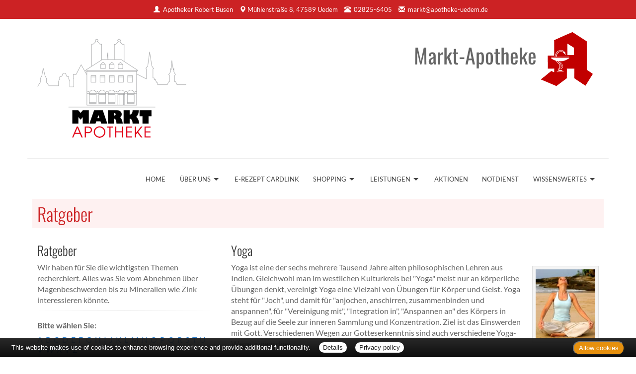

--- FILE ---
content_type: text/html; charset=UTF-8
request_url: https://www.apotheke-uedem.de/apotheke/ratgeber/74.htm?bsNr=25
body_size: 6005
content:

<!DOCTYPE html>
<html lang="de">
<head>
<meta charset="UTF-8">
<meta name="viewport" content="width=device-width, initial-scale=1.0">
<title>Ratgeber | Markt-Apotheke, Uedem</title><meta name="robots" content="index, follow" />
<meta name="description" content="Ihre Apotheke mit persönlicher Beratung, umfangreichem Service und hochwertigen Produkten für Gesundheit und Wohlbefinden. Wir freuen uns auf Ihren Besuch!" />
<meta name="author" content="meXXart GbR, Dessau" />
<meta name="page-topic" content="Apotheke, Gesundheit, Krankheit, Medikamente, Gesundheitsberatung" />
<meta name="page-type" content="Apothekenangebote und Informationen zur Gesunderhaltung" />
<meta name="format-detection" content="telephone=no">

<link rel="stylesheet" type="text/css" href="https://www.aposolutions.com/generell/plugins/bootstrap3/css/bootstrap.min.css" />

<link rel="stylesheet" type="text/css" href="https://www.aposolutions.com/generell/styles/common/vx4.css?11" />
<link rel="stylesheet" type="text/css" href="https://www.aposolutions.com/generell/styles/vx4_0007/style.css?3" />
<link rel="stylesheet" type="text/css" href="https://www.aposolutions.com/generell/plugins/jquery/jquery-ui.css"/>
<link rel="stylesheet" type="text/css" href="https://www.aposolutions.com/generell/inc/modul/common/plugins/scrolltotop/css/ui.totop.css" />
<link rel="stylesheet" type="text/css" href="https://www.aposolutions.com/generell/inc/modul/common/plugins/swipebox/css/swipebox.min.css">
   
<link rel="stylesheet" type="text/css" href="https://www.aposolutions.com/generell/plugins/fontawesome/css/all.min.css" />
<link rel="shortcut icon" type="image/x-icon" href="/favicon.ico"  />
<link rel="shortcut icon" sizes="196x196" href="https://www.aposolutions.com/generell/pix/common/system/touch-icon.png">
<link rel="apple-touch-icon" sizes="180x180" href="https://www.aposolutions.com/generell/pix/common/system/apple-touch-icon.png">


<script type="text/javascript" src="https://www.aposolutions.com/generell/plugins/jquery/jquery-1.12.4.min.js"></script>
<script type="text/javascript" src="https://www.aposolutions.com/generell/plugins/jquery/jquery-ui.js" ></script>
<script type="text/javascript" src="https://www.aposolutions.com/generell/inc/modul/common/plugins/scrolltotop/js/jquery.ui.totop.min.js"></script>
<script type="text/javascript" src="https://www.aposolutions.com/generell/inc/modul/common/plugins/scrollto/jquery.scrollTo.min.js"></script>
<script type="text/javascript" src="https://www.aposolutions.com/generell/inc/modul/common/plugins/swipebox/js/jquery.swipebox.min.js"></script> 
<script type="text/javascript" src="https://www.aposolutions.com/generell/plugins/lazyload/jquery.lazy.min.js"></script>

<script type="text/javascript">
$(document).ready(function() {
    $().UItoTop({ easingType: 'easeOutQuart' });
});

	 $(function() {
        $('.lazy').lazy({
          effect: "fadeIn",
          effectTime: 1000,
          threshold: 0
        });
    });
	
(function($) {
	$('.swipebox').swipebox({useCSS : true,});
} )(jQuery);

</script>
<script language="JavaScript" src="https://www.aposolutions.com/generell/inc/modul/common/scripts.js" type="text/javascript"></script>
</head>
<body class="ratgeber" >
<div class="overlay"></div>
<div id="header-top">
   <div id="header-top-inner">
      <a id="kontakt-trigger"><span class="glyphicon glyphicon-info-sign glyphicon-space"></span> Kontakt</a>
      <address id="header-address">
   <span class="glyphicon glyphicon-user glyphicon-space"></span> <a href="/apotheke/team.htm">Apotheker Robert Busen</a> <br class="visible-xs visible-sm">
   <span class="glyphicon glyphicon-map-marker"></span> <a href="/apotheke/lageplan.htm">Mühlenstraße 8, 47589 Uedem</a> <br class="visible-xs visible-sm">
   <span class="glyphicon glyphicon-phone-alt glyphicon-space"></span> <span id="telefon-mobil"><a href="tel:02825-6405">02825-6405</a></span> <span id="telefon-desktop">02825-6405</span> <br class="visible-xs visible-sm">
   <span class="glyphicon glyphicon-envelope glyphicon-space"></span>
   
   <script type="text/javascript">
   var aaaa = "<a href='mailto:";
   var bbbb = "markt";
   var cccc = "apotheke-uedem.de";
   var dddd = "' class='email'>";
   var eeee = "</a>";
   document.write(aaaa+bbbb+"@"+cccc+dddd+bbbb+"@"+cccc+eeee);
   </script>
      <p class="visible-xs"><a class='btn btn-small btn-default' href="https://www.aposolutions.com/tools/vcard/?id=45794"><i class="fas fa-address-book" aria-hidden="true"></i> Kontakt speichern</a></p>
   </address>
   
   </div>
</div>

<header id="header">
   <div id="pagetitle">
   <div class="container">
      <div class="row">
         <div class="col-lg-6" id="pagetitle-logo"><a href="/"  title="zur Startseite"><img src="/pix/logo.png" id="logo" /></a></div>
         <div class="col-lg-6" id="pagetitle-logo2"><span id="pagetitle-aponame">Markt-Apotheke</span><img id="logo2" src="https://www.aposolutions.com/generell/pix/vx4_0007/a.png"></div>
      </div></div>
   </div>
   <link rel="stylesheet" type="text/css" href="https://www.aposolutions.com/generell/inc/modul/common/plugins/oc/oc.css" />
<script>
$(function() {
    var html = $('html, body'),
        navContainer = $('.nav-container'),
        navToggle = $('.nav-toggle'),
        navDropdownToggle = $('.has-dropdown');

    // Nav toggle
    navToggle.on('click', function(e) {
        var $this = $(this);
        e.preventDefault();
        $this.toggleClass('is-active');
        navContainer.toggleClass('is-visible');
        html.toggleClass('nav-open');
		  $('#kontakt-trigger').toggle();
    });
  
    // Nav dropdown toggle
    navDropdownToggle.on('click', function() {
        var $this = $(this);
        $this.toggleClass('is-active').children('ul').toggleClass('is-visible');
    });
  
    // Prevent click events from firing on children of navDropdownToggle
    navDropdownToggle.on('click', '*', function(e) {
        e.stopPropagation();
    });
});
</script>

<nav class="nav" role="navigation">

<div class="wrapper wrapper-flush">
   <button class="nav-toggle" aria-label="Menü öffnen">
   <div class="icon-menu"> <span class="line line-1"></span> <span class="line line-2"></span> <span class="line line-3"></span> </div>
   </button>

<div class="nav-container">
<ul class="nav-menu menu">
<li class="menu-item"><a class='menu-link' href='/apotheke/willkommen.htm'>Home</a></li>
<li class="menu-item has-dropdown"><a class='menu-link' href='#'>Über uns</a>  <ul class="nav-dropdown menu"><li class="menu-item"><a class='menu-link' href='/apotheke/lageplan.htm'>&Ouml;ffnungszeiten und Lageplan</a></li>
<li class="menu-item"><a class='menu-link' href='/apotheke/galerie.htm'>Bildergalerie</a></li>
</ul>
</li>
<li class="menu-item"><a class='menu-link' href='/apotheke/erezept.htm'>E-Rezept CardLink</a></li>
<li class="menu-item has-dropdown"><a class='menu-link' href='#'>Shopping</a>  <ul class="nav-dropdown menu"><li class="menu-item"><a class='menu-link' href='/apotheke/vorbestellung.htm'>Vorbestellung per Formular</a></li>
<li class="menu-item"><a class='menu-link' href='/apotheke/whatsapp.htm'>Vorbestellung per WhatsApp</a></li>
<li class="menu-item"><a class='menu-link' href='/apotheke/angebote.htm?katID=2'>Aktuelle mea®-Angebote</a></li>
<li class="menu-item"><a class='menu-link' href='/apotheke/meine_apotheke.htm'>meine apotheke<sup>®</sup></a></li>
</ul>
</li>
<li class="menu-item has-dropdown"><a class='menu-link' href='#'>Leistungen</a>  <ul class="nav-dropdown menu"><li class="menu-item"><a class='menu-link' href='/apotheke/kundenkarte.htm'>Kundenkarte</a></li>
<li class="menu-item"><a class='menu-link' href='/apotheke/beratungsleistung.htm'>Beratungsleistung</a></li>
<li class="menu-item"><a class='menu-link' href='/apotheke/zeitschriften.htm'>Zeitschriften</a></li>
<li class="menu-item"><a class='menu-link' href='/apotheke/services.htm'>Weitere Services</a></li>
</ul>
</li>
<li class="menu-item"><a class='menu-link' href='/apotheke/aktionen.htm'>Aktionen</a></li>
<li class="menu-item"><a class='menu-link' href='/apotheke/notdienst.htm'>Notdienst</a></li>
<li class="menu-item has-dropdown"><a class='menu-link' href='#'>Wissenswertes</a>  <ul class="nav-dropdown menu"><li class="menu-item"><a class='menu-link' href='/apotheke/ratgeber/1.htm'>Ratgeber</a></li>
<li class="menu-item"><a class='menu-link' href='/apotheke/monatsthema.htm'>Thema des Monats</a></li>
<li class="menu-item"><a class='menu-link' href='/apotheke/monatspflanze.htm'>Pflanze des Monats</a></li>
<li class="menu-item"><a class='menu-link' href='/apotheke/gelesen.htm'>Für Sie gelesen</a></li>
<li class="menu-item"><a class='menu-link' href='/apotheke/tv_tipps.htm'>TV-Tipps</a></li>
<li class="menu-item"><a class='menu-link' href='/apotheke/heilpflanzen.htm'>Heilpflanzen</a></li>
<li class="menu-item"><a class='menu-link' href='/apotheke/pollenflug.htm'>Pollenflug</a></li>
<li class="menu-item"><a class='menu-link' href='/apotheke/impfungen.htm'>Impfungen</a></li>
<li class="menu-item"><a class='menu-link' href='/apotheke/blutspende.htm'>Blut-/Organspende</a></li>
<li class="menu-item"><a class='menu-link' href='/apotheke/selbsthilfegruppen.htm'>Selbsthilfe</a></li>
<li class="menu-item"><a class='menu-link' href='/apotheke/berufsbilder.htm'>Berufsbilder</a></li>
<li class="menu-item"><a class='menu-link' href='/apotheke/links.htm'>Interessante Links</a></li>
<li class="menu-item"><a class='menu-link' href='/apotheke/zuzahlungen.htm'>Zuzahlungen</a></li></ul>
</ul>
</div>
</div>
</nav><br clear="all">
</header>

<script type="text/javascript">
   $( document ).ready( function () {
      $( '#kontakt-trigger' ).click( function () {
         $( '#header-address' ).toggle( 200 );
      } );
   } )
</script><div id="content">
   <div id="content-wrapper">
   <div class="container">
            <div class="row">
         <div class="col-xs-12"><h1 class="pagename">Ratgeber</h1></div>
      </div>
      <div class="row"><div class="col-md-4 right"><h2>Ratgeber</h2>
<p>Wir haben für Sie die wichtigsten Themen recherchiert. Alles was Sie vom Abnehmen über Magenbeschwerden bis zu Mineralien wie Zink interessieren könnte.</p><hr class='soften'><h3>Bitte wählen Sie:</h3><div class='insetBox'><div class='bsBox' id='bsBox1'><a href='javascript:setBox("bsBlock", "bsBox", 1 ,26);'>A</a></div>
<div class='bsBox' id='bsBox2'><a href='javascript:setBox("bsBlock", "bsBox", 2 ,26);'>B</a></div>
<div class='bsBox' id='bsBox3'><a href='javascript:setBox("bsBlock", "bsBox", 3 ,26);'>C</a></div>
<div class='bsBox' id='bsBox4'><a href='javascript:setBox("bsBlock", "bsBox", 4 ,26);'>D</a></div>
<div class='bsBox' id='bsBox5'><a href='javascript:setBox("bsBlock", "bsBox", 5 ,26);'>E</a></div>
<div class='bsBox' id='bsBox6'><a href='javascript:setBox("bsBlock", "bsBox", 6 ,26);'>F</a></div>
<div class='bsBox' id='bsBox7'><a href='javascript:setBox("bsBlock", "bsBox", 7 ,26);'>G</a></div>
<div class='bsBox' id='bsBox8'><a href='javascript:setBox("bsBlock", "bsBox", 8 ,26);'>H</a></div>
<div class='bsBox' id='bsBox9'><a href='javascript:setBox("bsBlock", "bsBox", 9 ,26);'>I</a></div>
<div class='bsBox' id='bsBox10'><a href='javascript:setBox("bsBlock", "bsBox", 10 ,26);'>J</a></div>
<div class='bsBox' id='bsBox11'><a href='javascript:setBox("bsBlock", "bsBox", 11 ,26);'>K</a></div>
<div class='bsBox' id='bsBox12'><a href='javascript:setBox("bsBlock", "bsBox", 12 ,26);'>L</a></div>
<div class='bsBox' id='bsBox13'><a href='javascript:setBox("bsBlock", "bsBox", 13 ,26);'>M</a></div>
<div class='bsBox' id='bsBox14'><a href='javascript:setBox("bsBlock", "bsBox", 14 ,26);'>N</a></div>
<div class='bsBox' id='bsBox15'><a href='javascript:setBox("bsBlock", "bsBox", 15 ,26);'>O</a></div>
<div class='bsBox' id='bsBox16'><a href='javascript:setBox("bsBlock", "bsBox", 16 ,26);'>P</a></div>
<div class='bsBox' id='bsBox17'><a href='javascript:setBox("bsBlock", "bsBox", 17 ,26);'>Q</a></div>
<div class='bsBox' id='bsBox18'><a href='javascript:setBox("bsBlock", "bsBox", 18 ,26);'>R</a></div>
<div class='bsBox' id='bsBox19'><a href='javascript:setBox("bsBlock", "bsBox", 19 ,26);'>S</a></div>
<div class='bsBox' id='bsBox20'><a href='javascript:setBox("bsBlock", "bsBox", 20 ,26);'>T</a></div>
<div class='bsBox' id='bsBox21'><a href='javascript:setBox("bsBlock", "bsBox", 21 ,26);'>U</a></div>
<div class='bsBox' id='bsBox22'><a href='javascript:setBox("bsBlock", "bsBox", 22 ,26);'>V</a></div>
<div class='bsBox' id='bsBox23'><a href='javascript:setBox("bsBlock", "bsBox", 23 ,26);'>W</a></div>
<div class='bsBox' id='bsBox24'><a href='javascript:setBox("bsBlock", "bsBox", 24 ,26);'>X</a></div>
<div class='bsBox' id='bsBox25' style='font-weight:bold;'><a href='javascript:setBox("bsBlock", "bsBox", 25 ,26);'>Y</a></div>
<div class='bsBox' id='bsBox26'><a href='javascript:setBox("bsBlock", "bsBox", 26 ,26);'>Z</a></div>
<br clear='left' />
<div id='bsBlock1' class='bsBlock'>
<br /><span class='buchstabe'>A</span> <strong>wie: </strong><br /><br />
<p class='gtipps-line' id='firstEntryGtipps'><a href='/apotheke/ratgeber/1.htm?bsNr=1'>Abnehmen</a></p>
<p class='gtipps-line'><a href='/apotheke/ratgeber/67.htm?bsNr=1'>Allergien</a></p>
<p class='gtipps-line'><a href='/apotheke/ratgeber/42.htm?bsNr=1'>Angstkrankheiten</a></p>
<p class='gtipps-line'><a href='/apotheke/ratgeber/41.htm?bsNr=1'>Aromatherapie</a></p>
<p class='gtipps-line'><a href='/apotheke/ratgeber/43.htm?bsNr=1'>Arterienverkalkung</a></p>
</div>

<div id='bsBlock2' class='bsBlock'>
<p class='gtipps-line'><a href='/apotheke/ratgeber/2.htm?bsNr=2'>Biotin</a></p>
<p class='gtipps-line'><a href='/apotheke/ratgeber/3.htm?bsNr=2'>Blähungen</a></p>
<p class='gtipps-line'><a href='/apotheke/ratgeber/4.htm?bsNr=2'>Bluthochdruck</a></p>
<p class='gtipps-line'><a href='/apotheke/ratgeber/30.htm?bsNr=2'>Borreliose</a></p>
</div>

<div id='bsBlock3' class='bsBlock'>
<p class='gtipps-line'><a href='/apotheke/ratgeber/25.htm?bsNr=3'>Cholesterin</a></p>
</div>

<div id='bsBlock4' class='bsBlock'>
<p class='gtipps-line'><a href='/apotheke/ratgeber/5.htm?bsNr=4'>Diabetes</a></p>
<p class='gtipps-line'><a href='/apotheke/ratgeber/6.htm?bsNr=4'>Durchfall</a></p>
</div>

<div id='bsBlock5' class='bsBlock'>
<p class='gtipps-line'><a href='/apotheke/ratgeber/64.htm?bsNr=5'>Ernährung, gesunde</a></p>
<p class='gtipps-line'><a href='/apotheke/ratgeber/48.htm?bsNr=5'>Erntekrätze</a></p>
</div>

<div id='bsBlock6' class='bsBlock'>
<p class='gtipps-line'><a href='/apotheke/ratgeber/38.htm?bsNr=6'>Fernreisen</a></p>
<p class='gtipps-line'><a href='/apotheke/ratgeber/31.htm?bsNr=6'>FSME</a></p>
<p class='gtipps-line'><a href='/apotheke/ratgeber/49.htm?bsNr=6'>Fuchsbandwurm</a></p>
<p class='gtipps-line'><a href='/apotheke/ratgeber/7.htm?bsNr=6'>Fußpilz</a></p>
</div>

<div id='bsBlock7' class='bsBlock'>
<p class='gtipps-line'><a href='/apotheke/ratgeber/50.htm?bsNr=7'>Gicht</a></p>
<p class='gtipps-line'><a href='/apotheke/ratgeber/33.htm?bsNr=7'>Grippe/Grippaler Infekt</a></p>
</div>

<div id='bsBlock8' class='bsBlock'>
<p class='gtipps-line'><a href='/apotheke/ratgeber/55.htm?bsNr=8'>Halsschmerzen</a></p>
<p class='gtipps-line'><a href='/apotheke/ratgeber/44.htm?bsNr=8'>Hämorrhoiden</a></p>
<p class='gtipps-line'><a href='/apotheke/ratgeber/36.htm?bsNr=8'>Hausapotheke</a></p>
<p class='gtipps-line'><a href='/apotheke/ratgeber/35.htm?bsNr=8'>Heilfasten</a></p>
<p class='gtipps-line'><a href='/apotheke/ratgeber/8.htm?bsNr=8'>Heuschnupfen</a></p>
<p class='gtipps-line'><a href='/apotheke/ratgeber/51.htm?bsNr=8'>Hitzschlag</a></p>
<p class='gtipps-line'><a href='/apotheke/ratgeber/53.htm?bsNr=8'>Homöopathika</a></p>
<p class='gtipps-line'><a href='/apotheke/ratgeber/54.htm?bsNr=8'>Hühnereiweiß-Allergie</a></p>
</div>

<div id='bsBlock9' class='bsBlock'>
<p class='gtipps-line'><a href='/apotheke/ratgeber/34.htm?bsNr=9'>Influenza</a></p>
</div>

<div id='bsBlock10' class='bsBlock'>
<p class='gtipps-line'><a href='/apotheke/ratgeber/9.htm?bsNr=10'>Jodmangel</a></p>
</div>

<div id='bsBlock11' class='bsBlock'>
<p class='gtipps-line'><a href='/apotheke/ratgeber/10.htm?bsNr=11'>Karies</a></p>
<p class='gtipps-line'><a href='/apotheke/ratgeber/59.htm?bsNr=11'>Kopfläuse</a></p>
<p class='gtipps-line'><a href='/apotheke/ratgeber/58.htm?bsNr=11'>Kopfschuppen</a></p>
<p class='gtipps-line'><a href='/apotheke/ratgeber/12.htm?bsNr=11'>Krebs</a></p>
</div>

<div id='bsBlock12' class='bsBlock'>
<p class='gtipps-line'><a href='/apotheke/ratgeber/60.htm?bsNr=12'>Lycopin</a></p>
</div>

<div id='bsBlock13' class='bsBlock'>
<p class='gtipps-line'><a href='/apotheke/ratgeber/13.htm?bsNr=13'>Magenverstimmung</a></p>
<p class='gtipps-line'><a href='/apotheke/ratgeber/14.htm?bsNr=13'>Magnesium</a></p>
<p class='gtipps-line'><a href='/apotheke/ratgeber/63.htm?bsNr=13'>Medikamenten-Einnahme, optimierte</a></p>
<p class='gtipps-line'><a href='/apotheke/ratgeber/15.htm?bsNr=13'>Migräne</a></p>
</div>

<div id='bsBlock14' class='bsBlock'>
<p class='gtipps-line'><a href='/apotheke/ratgeber/70.htm?bsNr=14'>Nagelpilz</a></p>
</div>

<div id='bsBlock15' class='bsBlock'>
<p class='gtipps-line'><a href='/apotheke/ratgeber/16.htm?bsNr=15'>Osteoporose</a></p>
</div>

<div id='bsBlock16' class='bsBlock'>
<p class='gtipps-line'><a href='/apotheke/ratgeber/40.htm?bsNr=16'>Pollenallergie</a></p>
</div>

<div id='bsBlock17' class='bsBlock'>
<p class='gtipps-line'><a href='/apotheke/ratgeber/71.htm?bsNr=17'>QMS - Qualitäts Management System</a></p>
</div>

<div id='bsBlock18' class='bsBlock'>
<p class='gtipps-line'><a href='/apotheke/ratgeber/39.htm?bsNr=18'>Reiseapotheke</a></p>
<p class='gtipps-line'><a href='/apotheke/ratgeber/17.htm?bsNr=18'>Reiseübelkeit</a></p>
<p class='gtipps-line'><a href='/apotheke/ratgeber/61.htm?bsNr=18'>Riechstörungen</a></p>
<p class='gtipps-line'><a href='/apotheke/ratgeber/57.htm?bsNr=18'>Rückenschmerzen</a></p>
</div>

<div id='bsBlock19' class='bsBlock'>
<p class='gtipps-line'><a href='/apotheke/ratgeber/45.htm?bsNr=19'>Schimmelpilzallergie</a></p>
<p class='gtipps-line'><a href='/apotheke/ratgeber/18.htm?bsNr=19'>Schlaganfall</a></p>
<p class='gtipps-line'><a href='/apotheke/ratgeber/19.htm?bsNr=19'>Schnupfen</a></p>
<p class='gtipps-line'><a href='/apotheke/ratgeber/62.htm?bsNr=19'>Schröpfen</a></p>
<p class='gtipps-line'><a href='/apotheke/ratgeber/20.htm?bsNr=19'>Selen</a></p>
<p class='gtipps-line'><a href='/apotheke/ratgeber/21.htm?bsNr=19'>Sodbrennen</a></p>
<p class='gtipps-line'><a href='/apotheke/ratgeber/22.htm?bsNr=19'>Sonnenschutz</a></p>
<p class='gtipps-line'><a href='/apotheke/ratgeber/52.htm?bsNr=19'>Sonnenstich</a></p>
<p class='gtipps-line'><a href='/apotheke/ratgeber/68.htm?bsNr=19'>Sportunfälle</a></p>
</div>

<div id='bsBlock20' class='bsBlock'>
<p class='gtipps-line'><a href='/apotheke/ratgeber/46.htm?bsNr=20'>TCM-Traditionelle Chinesische Medizin</a></p>
<p class='gtipps-line'><a href='/apotheke/ratgeber/56.htm?bsNr=20'>Tinnitus</a></p>
</div>

<div id='bsBlock21' class='bsBlock'>
<p class='gtipps-line'><a href='/apotheke/ratgeber/47.htm?bsNr=21'>Uebersäuerung</a></p>
</div>

<div id='bsBlock22' class='bsBlock'>
<p class='gtipps-line'><a href='/apotheke/ratgeber/11.htm?bsNr=22'>Venenleiden</a></p>
<p class='gtipps-line'><a href='/apotheke/ratgeber/69.htm?bsNr=22'>Verletzungen</a></p>
<p class='gtipps-line'><a href='/apotheke/ratgeber/23.htm?bsNr=22'>Vitamine</a></p>
</div>

<div id='bsBlock23' class='bsBlock'>
<p class='gtipps-line'><a href='/apotheke/ratgeber/73.htm?bsNr=23'>Wasserblasen</a></p>
<p class='gtipps-line'><a href='/apotheke/ratgeber/72.htm?bsNr=23'>Wunden</a></p>
</div>

<div id='bsBlock24' class='bsBlock'>
<p class='gtipps-line'><a href='/apotheke/ratgeber/75.htm?bsNr=24'>X-rays</a></p>
</div>

<div id='bsBlock25'>
<p class='gtipps-line'><strong>Yoga</strong></p>
</div>

<div id='bsBlock26' class='bsBlock'>
<p class='gtipps-line'><a href='/apotheke/ratgeber/32.htm?bsNr=26'>Zecken</a></p>
<p class='gtipps-line'><a href='/apotheke/ratgeber/24.htm?bsNr=26'>Zink</a></p>
</div>

<br class='clearing' /></div>
</div><div class="col-md-8 "><h2>Yoga</h2><img data-src='https://www.aposolutions.com/generell/pix/common/all/tpl_yoga.jpg' alt='Yoga' title='Yoga' class='lazy pic picFloated'>
<p>Yoga ist eine der sechs mehrere Tausend Jahre alten philosophischen Lehren aus Indien. Gleichwohl man im westlichen Kulturkreis bei "Yoga" meist nur an körperliche Übungen denkt, vereinigt Yoga eine Vielzahl von Übungen für Körper und Geist. Yoga steht für "Joch", und damit für "anjochen, anschirren, zusammenbinden und anspannen", für "Vereinigung mit", "Integration in", "Anspannen an" des Körpers in Bezug auf die Seele zur inneren Sammlung und Konzentration. Ziel ist das Einswerden mit Gott. Verschiedenen Wegen zur Gotteserkenntnis sind auch verschiedene Yoga-Wege zugeordnet.</p><p>Während meditative Yoga-Formen ihren Schwerpunkt auf die geistige Konzentration legen, sollen Atemübungen sowie körperliche Übungen und das Einnehmen bestimmter Stellungen und Positionen den Körper in den Mittelpunkt stellen. Die Askese dient schließlich der Selbstschulung, der Disziplinierung des eigenen Ich in Bezug auf das Denken, das Wollen und das Verhalten.</p></div></div>
           </div>
   </div>
</div>

<footer id="footer">
    <div id="footer-wrapper"><div class="container">
<div class="row">
   <div class="col-sm-12" id="servicemenu-wrapper">
      <ul id="servicemenu">
         <li class="firstMP"><a href="/">Home</a></li>
         <li><a href='/apotheke/kontakt.htm'>Kontakt</a></li><li><a href='/apotheke/sitemap.htm'>Sitemap</a></li><li><a href='/apotheke/datenschutz.htm'>Datenschutz</a></li><li><a href='/apotheke/datenschutz.htm#verbraucherrechte'>Verbraucherrechte</a></li><li><a href='/apotheke/barrierefreiheit.htm'>Barrierefreiheit</a></li><li><a href='/apotheke/impressum.htm'>Impressum</a></li>      </ul>
   </div>
</div>
<div class="row">
   <div class="col-sm-12">
   <span class="textHighlighter1">Bei Arzneimitteln: Zu Risiken und Nebenwirkungen lesen Sie die Packungsbeilage und fragen Sie Ihre Ärztin, Ihren Arzt oder in Ihrer Apotheke. Bei Tierarzneimitteln: Zu Risiken und Nebenwirkungen lesen Sie die Packungsbeilage und fragen Sie Ihre Tierärztin, Ihren Tierarzt oder in Ihrer Apotheke. Nur solange Vorrat reicht. Irrtum vorbehalten. Alle Preise inkl. MwSt. * Sparpotential gegenüber der unverbindlichen Preisempfehlung des Herstellers (UVP) oder der unverbindlichen Herstellermeldung des Apothekenverkaufspreises (UAVP) an die Informationsstelle für Arzneispezialitäten (IFA GmbH) / nur bei rezeptfreien Produkten außer Büchern. UVP = Unverbindliche Preisempfehlung des Herstellers (UVP). AVP = Apothekenverkaufspreis (AVP). Der AVP ist keine unverbindliche Preisempfehlung der Hersteller. Der AVP ist ein von den Apotheken selbst in Ansatz gebrachter Preis für rezeptfreie Arzneimittel, der in der Höhe dem für Apotheken verbindlichen Arzneimittel Abgabepreis entspricht, zu dem eine Apotheke in bestimmten Fällen das Produkt mit der gesetzlichen Krankenversicherung abrechnet. Im Gegensatz zum AVP ist die gebräuchliche UVP eine Empfehlung der Hersteller.</span>
   </div>
</div>
</div>
<br></div>
</footer>
  
<script type="text/javascript" src="https://www.aposolutions.com/generell/inc/modul/common/plugins/cookiebar/cookiebar.js?always=1&showPolicyLink=1&privacyPage=%2Fapotheke%2Fdatenschutz.htm"></script>
   <script>
      $( function () {
         $( '.cbutton, .slidebox, #overlay' ).click( function () {
            $( '.slideboxState1' ).toggleClass( "slideboxState2", 500, 'easeInCirc' );
            $( '#overlay' ).fadeToggle( 600 );
         });
         });
         
      $( function () {
         $( '.cbuttonState1' ).hover( function () {
            $(this).toggleClass( "cbuttonState2", 400, 'easeInCirc' );
         });
         });

   </script>
   <div id="overlay"></div>
   <div class="cbutton cbuttonState1" role="navigation">Kontakt // Öffnungszeiten </div>
   <div class="slidebox slideboxState1">
      <div class="row">
         <div class="col-md-6 aussenborder">
            <div class="slidebox-inner1">
               <h2>Markt-Apotheke</h2>Apotheker Robert Busen e.K.<br>Mühlenstraße 8<br />47589 Uedem<br><br><i class="far fa-phone"></i> <a href="tel:02825-6405">02825-6405</a><br /><i class="far fa-fax"></i> 02825-6409<br /><i class="far fa-envelope"></i>
   <script type="text/javascript">
   var aaaa = "<a href='mailto:";
   var bbbb = "markt";
   var cccc = "apotheke-uedem.de";
   var dddd = "' class='email'>";
   var eeee = "</a>";
   document.write(aaaa+bbbb+"@"+cccc+dddd+bbbb+"@"+cccc+eeee);
   </script>
               </div>
         </div>
         <div class="col-md-6">
            <div class="slidebox-inner2">
               <p class="d-block d-md-none">
                  <h2>&Ouml;ffnungszeiten</h2><p>Montag - Freitag<br />
8:00 - 13:00 Uhr  14:30 - 18:30 Uhr</p>

<p>Samstag<br />
8:30 - 13:00 Uhr</p>

<p><strong>Bequeme Parklätze direkt vor dem Haus</strong></p><a href="notdienst.htm" class="btn btn-small btn-danger" id="openingButton2">Notdienstplan</a>



            </div>
         </div>
      </div>
      <div class="row slidebox-button-wrapper">
         <div class="col-md-6">
            <p><a class="btn-type1" id="button-lageplan" href="/apotheke/lageplan.htm"><i class="far fa-map-marker-plus"></i> So finden Sie uns</a></p>
         </div>
         <div class="col-md-6">
            <p><a class="btn-type1" id="button-notdienst" href="/apotheke/notdienst.htm"><i class="fal fa-hand-holding-medical"></i> Notdienstplan</a></p>
         </div>
      </div>
   </div>   </body>
</html>

